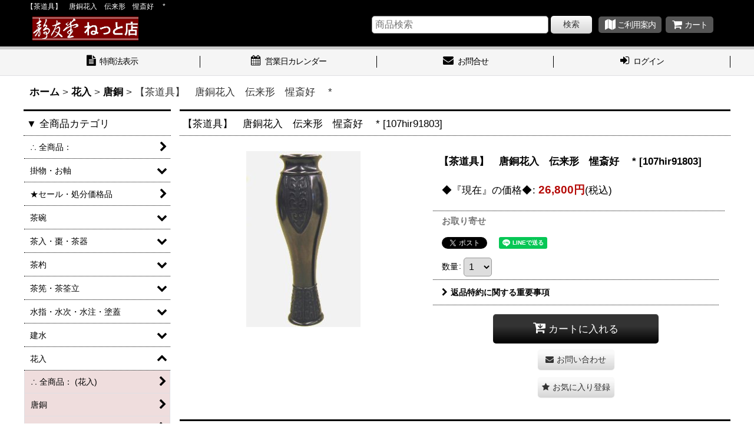

--- FILE ---
content_type: text/html; charset=UTF-8
request_url: https://seiyudo.ocnk.net/xml.php?go=product-list-reading&mode=similarity&order=&sort=&available=&page=1&disp=html&id=1&img=160&type=photo&front=1&random=1&cnt=12&slide=1&name=1&custom_id=1159&async=1&lastModified=1769768969
body_size: 1951
content:

<div class="slider_box ajax_slider initial_loading" data-auto-height="false" data-autoplay="" data-speed=""  data-use-breakpoints="true" >
<div class="itemlist_box inner_slider_box layout_photo">
<div class="item_list swiper-container swiper square_photo_layout">
<ul class="swiper-wrapper ajax_response_list reset_list_style ajax_response_list" data-title-text="▼ この商品を買った人は　こんな商品も買っています ▼" data-title-class="related_item">
<li class="swiper-slide slide_item_cell flex_layout list_item_4355 list_item_soldout soldout_sales">
<div class="item_data flex_layout">
<a href="https://seiyudo.ocnk.net/product/4355" class="item_data_link">
<div class="inner_item_data"><div class="list_item_photo slider_image_box">
<div class="inner_list_item_photo">
<div class="global_photo item_image_box itemph_itemlist_4355 square_item_image_box">
<img src="https://seiyudo.ocnk.net/res/touch012/img/all/spacer.gif" width="160" style="aspect-ratio: 160 / 160" alt="" data-src="https://seiyudo.ocnk.net/data/seiyudo/_/70726f647563742f632f3139632f396234343964626330342e4a504700313630000066006669745f686569676874.jpg" data-alt="" class="item_image swiper-lazy" />
</div>
</div>
</div>
<div class="list_item_data">
<p class="item_name">
<span class="goods_name">【茶道具】　建水　唐銅　青海波壷々　　惺斎好写　　*</span>
<span class="model_number"><span class="bracket">[</span><span class="model_number_value">107kes91916</span><span class="bracket">]</span></span>
</p>
<p class="common_icon">
<span class="icon_new_box">
<img src="https://seiyudo.ocnk.net/res/css247/img/new.gif" width="60" height="15" class="icon_new" alt="" />
</span>
</p><div class="item_info">
<div class="price">
<p class="selling_price">
<span class="figure">33,880<span class="currency_label after_price">円</span></span><span class="tax_label list_tax_label">(税込)</span>
</p>
</div></div>
</div>
</div>
</a>
</div>
</li>
<li class="swiper-slide slide_item_cell flex_layout list_item_1176 list_item_soldout soldout_sales">
<div class="item_data flex_layout">
<a href="https://seiyudo.ocnk.net/product/1176" class="item_data_link">
<div class="inner_item_data"><div class="list_item_photo slider_image_box">
<div class="inner_list_item_photo">
<div class="global_photo item_image_box itemph_itemlist_1176 portrait_item_image_box">
<img src="https://seiyudo.ocnk.net/res/touch012/img/all/spacer.gif" width="115" style="aspect-ratio: 115 / 160" alt="" data-src="https://seiyudo.ocnk.net/data/seiyudo/_/70726f647563742f306e65742f6869722f313831312e6a706700313630000066006669745f686569676874.jpg" data-alt="" class="item_image swiper-lazy" />
</div>
</div>
</div>
<div class="list_item_data">
<p class="item_name">
<span class="goods_name">【茶道具】　唐銅花入　今宵の主　有楽斎好 　*</span>
<span class="model_number"><span class="bracket">[</span><span class="model_number_value">107hir91720</span><span class="bracket">]</span></span>
</p>
<p class="common_icon">
</p><div class="item_info">
<div class="price">
<p class="selling_price">
<span class="figure">59,600<span class="currency_label after_price">円</span></span><span class="tax_label list_tax_label">(税込)</span>
</p>
</div></div>
</div>
</div>
</a>
</div>
</li>
<li class="swiper-slide slide_item_cell flex_layout list_item_10270 list_item_soldout soldout_sales">
<div class="item_data flex_layout">
<a href="https://seiyudo.ocnk.net/product/10270" class="item_data_link">
<div class="inner_item_data"><div class="list_item_photo slider_image_box">
<div class="inner_list_item_photo">
<div class="global_photo item_image_box itemph_itemlist_10270 landscape_item_image_box">
<img src="https://seiyudo.ocnk.net/res/touch012/img/all/spacer.gif" width="160" style="aspect-ratio: 160 / 104" alt="" data-src="https://seiyudo.ocnk.net/data/seiyudo/_/70726f647563742f32303233303732355f3230663839632e6a706700313630000066006669745f686569676874.jpg" data-alt="" class="item_image swiper-lazy" />
</div>
</div>
</div>
<div class="list_item_data">
<p class="item_name">
<span class="goods_name">【茶道具】　唐銅　釣舟　花入  　*釣花入*</span>
<span class="model_number"><span class="bracket">[</span><span class="model_number_value">107hir92702</span><span class="bracket">]</span></span>
</p>
<p class="common_icon">
<span class="icon_new_box">
<img src="https://seiyudo.ocnk.net/res/css247/img/new.gif" width="60" height="15" class="icon_new" alt="" />
</span>
</p><div class="item_info">
<div class="price">
<p class="selling_price">
<span class="figure">27,300<span class="currency_label after_price">円</span></span><span class="tax_label list_tax_label">(税込)</span>
</p>
</div></div>
</div>
</div>
</a>
</div>
</li>
<li class="swiper-slide slide_item_cell flex_layout list_item_1158 list_item_soldout soldout_sales">
<div class="item_data flex_layout">
<a href="https://seiyudo.ocnk.net/product/1158" class="item_data_link">
<div class="inner_item_data"><div class="list_item_photo slider_image_box">
<div class="inner_list_item_photo">
<div class="global_photo item_image_box itemph_itemlist_1158 portrait_item_image_box">
<img src="https://seiyudo.ocnk.net/res/touch012/img/all/spacer.gif" width="77" style="aspect-ratio: 77 / 160" alt="" data-src="https://seiyudo.ocnk.net/data/seiyudo/_/70726f647563742f32303233303630365f3164313632322e6a706700313630000066006669745f686569676874.jpg" data-alt="" class="item_image swiper-lazy" />
</div>
</div>
</div>
<div class="list_item_data">
<p class="item_name">
<span class="goods_name">【茶道具】　唐銅花入　鶴一声　利休好 　*</span>
<span class="model_number"><span class="bracket">[</span><span class="model_number_value">408hir91704</span><span class="bracket">]</span></span>
</p>
<p class="common_icon">
<span class="icon_pickup_box">
<img src="https://seiyudo.ocnk.net/res/css223/img/pickup.gif" width="60" height="15" class="icon_pickup" alt="" />
</span>
</p><div class="item_info">
<div class="price">
<p class="selling_price">
<span class="figure">26,900<span class="currency_label after_price">円</span></span><span class="tax_label list_tax_label">(税込)</span>
</p>
</div></div>
</div>
</div>
</a>
</div>
</li>
<li class="swiper-slide slide_item_cell flex_layout list_item_9162 list_item_soldout soldout_sales">
<div class="item_data flex_layout">
<a href="https://seiyudo.ocnk.net/product/9162" class="item_data_link">
<div class="inner_item_data"><div class="list_item_photo slider_image_box">
<div class="inner_list_item_photo">
<div class="global_photo item_image_box itemph_itemlist_9162 landscape_item_image_box">
<img src="https://seiyudo.ocnk.net/res/touch012/img/all/spacer.gif" width="160" style="aspect-ratio: 160 / 142" alt="" data-src="https://seiyudo.ocnk.net/data/seiyudo/_/70726f647563742f32303233303831395f6266366566352e6a706700313630000066006669745f686569676874.jpg" data-alt="" class="item_image swiper-lazy" />
</div>
</div>
</div>
<div class="list_item_data">
<p class="item_name">
<span class="goods_name">【茶道具】　唐銅　口糸目 　建水　淡々斎好写　徳色　　</span>
<span class="model_number"><span class="bracket">[</span><span class="model_number_value">898kes081280</span><span class="bracket">]</span></span>
</p>
<p class="common_icon">
</p><div class="item_info">
<div class="price">
<p class="selling_price">
<span class="figure">19,880<span class="currency_label after_price">円</span></span><span class="tax_label list_tax_label">(税込)</span>
</p>
</div></div>
</div>
</div>
</a>
</div>
</li>
<li class="swiper-slide slide_item_cell flex_layout list_item_4690 list_item_soldout soldout_sales">
<div class="item_data flex_layout">
<a href="https://seiyudo.ocnk.net/product/4690" class="item_data_link">
<div class="inner_item_data"><div class="list_item_photo slider_image_box">
<div class="inner_list_item_photo">
<div class="global_photo item_image_box itemph_itemlist_4690 portrait_item_image_box">
<img src="https://seiyudo.ocnk.net/res/touch012/img/all/spacer.gif" width="84" style="aspect-ratio: 84 / 160" alt="" data-src="https://seiyudo.ocnk.net/data/seiyudo/_/70726f647563742f306e65742f6869722f346433366461623763322e4a504700313630000066006669745f686569676874.jpg" data-alt="" class="item_image swiper-lazy" />
</div>
</div>
</div>
<div class="list_item_data">
<p class="item_name">
<span class="goods_name">【茶道具】　唐銅花入　亀甲鶴首　累座地紋　　淡々斎好写　 *</span>
<span class="model_number"><span class="bracket">[</span><span class="model_number_value">107hir91705</span><span class="bracket">]</span></span>
</p>
<p class="common_icon">
</p><div class="item_info">
<div class="price">
<p class="selling_price">
<span class="figure">40,990<span class="currency_label after_price">円</span></span><span class="tax_label list_tax_label">(税込)</span>
</p>
</div></div>
</div>
</div>
</a>
</div>
</li>
<li class="swiper-slide slide_item_cell flex_layout list_item_5565 list_item_soldout soldout_sales">
<div class="item_data flex_layout">
<a href="https://seiyudo.ocnk.net/product/5565" class="item_data_link">
<div class="inner_item_data"><div class="list_item_photo slider_image_box">
<div class="inner_list_item_photo">
<div class="global_photo item_image_box itemph_itemlist_5565 landscape_item_image_box">
<img src="https://seiyudo.ocnk.net/res/touch012/img/all/spacer.gif" width="160" style="aspect-ratio: 160 / 141" alt="" data-src="https://seiyudo.ocnk.net/data/seiyudo/_/70726f647563742f32303233303831395f3231383963372e6a706700313630000066006669745f686569676874.jpg" data-alt="" class="item_image swiper-lazy" />
</div>
</div>
</div>
<div class="list_item_data">
<p class="item_name">
<span class="goods_name">【茶道具】　不審庵伝来形　唐銅　　建水　徳色　　</span>
<span class="model_number"><span class="bracket">[</span><span class="model_number_value">898kes084241</span><span class="bracket">]</span></span>
</p>
<p class="common_icon">
</p><div class="item_info">
<div class="price">
<p class="selling_price">
<span class="figure">19,200<span class="currency_label after_price">円</span></span><span class="tax_label list_tax_label">(税込)</span>
</p>
</div></div>
</div>
</div>
</a>
</div>
</li>
<li class="swiper-slide slide_item_cell flex_layout list_item_1173 list_item_soldout soldout_sales">
<div class="item_data flex_layout">
<a href="https://seiyudo.ocnk.net/product/1173" class="item_data_link">
<div class="inner_item_data"><div class="list_item_photo slider_image_box">
<div class="inner_list_item_photo">
<div class="global_photo item_image_box itemph_itemlist_1173 portrait_item_image_box">
<img src="https://seiyudo.ocnk.net/res/touch012/img/all/spacer.gif" width="97" style="aspect-ratio: 97 / 160" alt="" data-src="https://seiyudo.ocnk.net/data/seiyudo/_/70726f647563742f306e65742f6869722f313830382e6a706700313630000066006669745f686569676874.jpg" data-alt="" class="item_image swiper-lazy" />
</div>
</div>
</div>
<div class="list_item_data">
<p class="item_name">
<span class="goods_name">【茶道具】　唐銅花入　末広形　如心斎好 　*</span>
<span class="model_number"><span class="bracket">[</span><span class="model_number_value">107hir91804</span><span class="bracket">]</span></span>
</p>
<p class="common_icon">
</p><div class="item_info">
<div class="price">
<p class="selling_price">
<span class="figure">46,900<span class="currency_label after_price">円</span></span><span class="tax_label list_tax_label">(税込)</span>
</p>
</div></div>
</div>
</div>
</a>
</div>
</li>
<li class="swiper-slide slide_item_cell flex_layout list_item_648 list_item_soldout soldout_sales">
<div class="item_data flex_layout">
<a href="https://seiyudo.ocnk.net/product/648" class="item_data_link">
<div class="inner_item_data"><div class="list_item_photo slider_image_box">
<div class="inner_list_item_photo">
<div class="global_photo item_image_box itemph_itemlist_648 portrait_item_image_box">
<img src="https://seiyudo.ocnk.net/res/touch012/img/all/spacer.gif" width="112" style="aspect-ratio: 112 / 160" alt="" data-src="https://seiyudo.ocnk.net/data/seiyudo/_/70726f647563742f32303233303532365f3131633132642e6a706700313630000066006669745f686569676874.jpg" data-alt="" class="item_image swiper-lazy" />
</div>
</div>
</div>
<div class="list_item_data">
<p class="item_name">
<span class="goods_name">【茶道具】惺斎好写　好文棚　　　　　　　*惺斎好写*　表千家*</span>
<span class="model_number"><span class="bracket">[</span><span class="model_number_value">919tan10086</span><span class="bracket">]</span></span>
</p>
<p class="common_icon">
<span class="icon_pickup_box">
<img src="https://seiyudo.ocnk.net/res/css223/img/pickup.gif" width="60" height="15" class="icon_pickup" alt="" />
</span>
</p><div class="item_info">
<div class="price">
<p class="selling_price">
<span class="figure">54,400<span class="currency_label after_price">円</span></span><span class="tax_label list_tax_label">(税込)</span>
</p>
</div></div>
</div>
</div>
</a>
</div>
</li>
<li class="swiper-slide slide_item_cell flex_layout list_item_9281 list_item_soldout soldout_sales">
<div class="item_data flex_layout">
<a href="https://seiyudo.ocnk.net/product/9281" class="item_data_link">
<div class="inner_item_data"><div class="list_item_photo slider_image_box">
<div class="inner_list_item_photo">
<div class="global_photo item_image_box itemph_itemlist_9281 portrait_item_image_box">
<img src="https://seiyudo.ocnk.net/res/touch012/img/all/spacer.gif" width="155" style="aspect-ratio: 155 / 160" alt="" data-src="https://seiyudo.ocnk.net/data/seiyudo/_/70726f647563742f32303233303532365f6263366334392e6a706700313630000066006669745f686569676874.jpg" data-alt="" class="item_image swiper-lazy" />
</div>
</div>
</div>
<div class="list_item_data">
<p class="item_name">
<span class="goods_name">【茶道具】惺斎好写　青漆　爪紅　四方棚　　　　　　　*惺斎好*表千家*</span>
<span class="model_number"><span class="bracket">[</span><span class="model_number_value">919tan081090</span><span class="bracket">]</span></span>
</p>
<p class="common_icon">
</p><div class="item_info">
<div class="price">
<p class="selling_price">
<span class="figure">62,500<span class="currency_label after_price">円</span></span><span class="tax_label list_tax_label">(税込)</span>
</p>
</div></div>
</div>
</div>
</a>
</div>
</li>
<li class="swiper-slide slide_item_cell flex_layout list_item_744 list_item_soldout soldout_sales">
<div class="item_data flex_layout">
<a href="https://seiyudo.ocnk.net/product/744" class="item_data_link">
<div class="inner_item_data"><div class="list_item_photo slider_image_box">
<div class="inner_list_item_photo">
<div class="global_photo item_image_box itemph_itemlist_744 landscape_item_image_box">
<img src="https://seiyudo.ocnk.net/res/touch012/img/all/spacer.gif" width="160" style="aspect-ratio: 160 / 114" alt="" data-src="https://seiyudo.ocnk.net/data/seiyudo/_/70726f647563742f32303235303732395f6631323430642e6a706700313630000066006669745f686569676874.jpg" data-alt="" class="item_image swiper-lazy" />
</div>
</div>
</div>
<div class="list_item_data">
<p class="item_name">
<span class="goods_name">【茶道具】唐銅　筋入　建水　　　　　*而妙斎好写</span>
<span class="model_number"><span class="bracket">[</span><span class="model_number_value">696kes91903</span><span class="bracket">]</span></span>
</p>
<p class="common_icon">
<span class="icon_pickup_box">
<img src="https://seiyudo.ocnk.net/res/css223/img/pickup.gif" width="60" height="15" class="icon_pickup" alt="" />
</span>
</p><div class="item_info">
<div class="price">
<p class="selling_price">
<span class="figure">11,980<span class="currency_label after_price">円</span></span><span class="tax_label list_tax_label">(税込)</span>
</p>
</div></div>
</div>
</div>
</a>
</div>
</li>
<li class="swiper-slide slide_item_cell flex_layout list_item_10038 list_item_soldout soldout_sales">
<div class="item_data flex_layout">
<a href="https://seiyudo.ocnk.net/product/10038" class="item_data_link">
<div class="inner_item_data"><div class="list_item_photo slider_image_box">
<div class="inner_list_item_photo">
<div class="global_photo item_image_box itemph_itemlist_10038 square_item_image_box">
<img src="https://seiyudo.ocnk.net/res/touch012/img/all/spacer.gif" width="160" style="aspect-ratio: 160 / 160" alt="" data-src="https://seiyudo.ocnk.net/data/seiyudo/_/70726f647563742f632f3138632f32303138303632365f3538386635652e6a706700313630000066006669745f686569676874.jpg" data-alt="" class="item_image swiper-lazy" />
</div>
</div>
</div>
<div class="list_item_data">
<p class="item_name">
<span class="goods_name">【茶道具】　建水　唐銅　伝来形　鍋長色　</span>
<span class="model_number"><span class="bracket">[</span><span class="model_number_value">207kes91907</span><span class="bracket">]</span></span>
</p>
<p class="common_icon">
</p><div class="item_info">
<div class="price">
<p class="selling_price">
<span class="figure">13,480<span class="currency_label after_price">円</span></span><span class="tax_label list_tax_label">(税込)</span>
</p>
</div></div>
</div>
</div>
</a>
</div>
</li>
</ul>
<div class="slider_controller lower_slider_controller">
<div class="swiper-button-prev"><span class="inner-button-prev"></span></div>
<div class="swiper-pagination"></div>
<div class="swiper-button-next"><span class="inner-button-next"></span></div>
</div>
</div>
</div>
</div>


--- FILE ---
content_type: text/javascript
request_url: https://accaii.com/init
body_size: 161
content:
typeof window.accaii.init==='function'?window.accaii.init('a3be048b1a166513'):0;